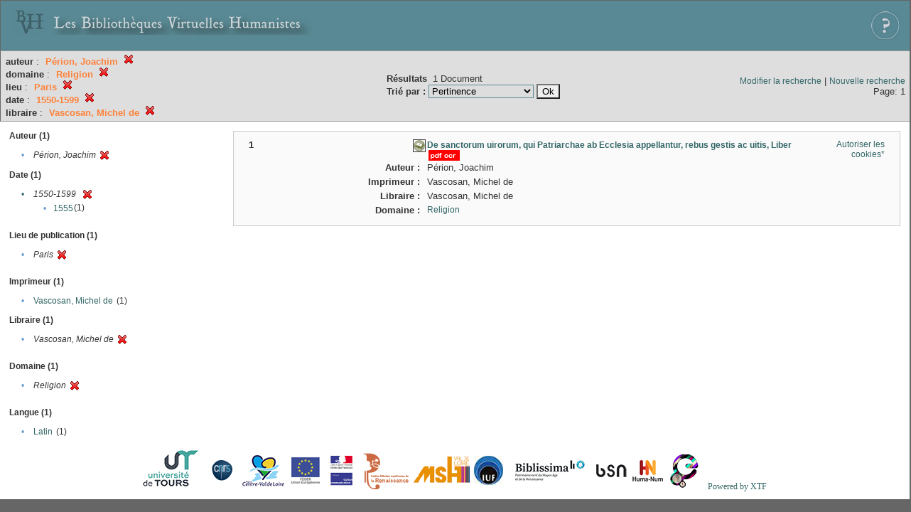

--- FILE ---
content_type: text/html;charset=UTF-8
request_url: http://xtf.bvh.univ-tours.fr/xtf/search?f1-creator=P%C3%A9rion,%20Joachim;f2-subject=Religion;f4-pubPlace=Paris;f6-date=1550-1599;f7-libraire=Vascosan,%20Michel%20de
body_size: 2720
content:

<!DOCTYPE html
  PUBLIC "-//W3C//DTD XHTML 1.0 Transitional//EN" "http://www.w3.org/TR/xhtml1/DTD/xhtml1-transitional.dtd">
<html xmlns="http://www.w3.org/1999/xhtml" xml:lang="en" lang="en"><head><meta http-equiv="Content-Type" content="text/html; charset=UTF-8; charset=UTF-8" /><title>XTF : Résultat de la recherche</title><link rel="stylesheet" href="css/default/results.css" type="text/css" /><link rel="shortcut icon" href="icons/default/favicon.ico" /><script src="script/yui/yahoo-dom-event.js" type="text/javascript"></script><script src="script/yui/connection-min.js" type="text/javascript"></script><script src="http://xtf.bvh.univ-tours.fr/xtf/script/jquery.js" type="text/javascript"></script><script src="http://xtf.bvh.univ-tours.fr/xtf/script/jquery.cookie.js" type="text/javascript"></script><script src="http://xtf.bvh.univ-tours.fr/xtf/script/jquery.ui.all.js" type="text/javascript"></script><script src="http://xtf.bvh.univ-tours.fr/xtf/script/jquery.tooltip.js" type="text/javascript"></script><script src="http://xtf.bvh.univ-tours.fr/xtf/script/tv.js" type="text/javascript"></script><script type="text/javascript">

  var _gaq = _gaq || [];
  _gaq.push(['_setAccount', 'UA-28856262-1']);
  _gaq.push(['_trackPageview']);

  (function() {
    var ga = document.createElement('script'); ga.type = 'text/javascript'; ga.async = true;
    ga.src = ('https:' == document.location.protocol ? 'https://ssl' : 'http://www') + '.google-analytics.com/ga.js';
    var s = document.getElementsByTagName('script')[0]; s.parentNode.insertBefore(ga, s);
  })();

</script></head><body><div class="header">
        <a href="http://www.bvh.univ-tours.fr/"><img class="your-logo" href="http://www.bvh.univ-tours.fr/" alt="Bibliothèques Virtuelles Humanistes" src="icons/default/bandeau.jpg" /></a>

                 <a href="docs/aide.html" target="_blank" style="float:right;padding:15px;"><img src="icons/default/aide.jpg" /></a>
        <br class="clear" />

      </div><div class="resultsHeader"><table><tr><td><div class="query"><div class="label"></div><div class="subQuery">
   
   
   
   
   
   
   
   
   
   
   
   
   
      
         <b>auteur</b> :
            <span class="subhit">Périon, Joachim</span>
          <a href="http://xtf.bvh.univ-tours.fr/xtf/search?f2-subject=Religion;f4-pubPlace=Paris;f6-date=1550-1599;f7-libraire=Vascosan, Michel de"><img alt="Supprimer le critère de tri" title="Supprimer le critère de tri" src="http://xtf.bvh.univ-tours.fr/xtf/icons/default/fermer.png" /></a><br />
         <b>domaine</b> :
            <span class="subhit">Religion</span>
          <a href="http://xtf.bvh.univ-tours.fr/xtf/search?f1-creator=P%C3%A9rion, Joachim;f4-pubPlace=Paris;f6-date=1550-1599;f7-libraire=Vascosan, Michel de"><img alt="Supprimer le critère de tri" title="Supprimer le critère de tri" src="http://xtf.bvh.univ-tours.fr/xtf/icons/default/fermer.png" /></a><br />
         <b>lieu</b> :
            <span class="subhit">Paris</span>
          <a href="http://xtf.bvh.univ-tours.fr/xtf/search?f1-creator=P%C3%A9rion, Joachim;f2-subject=Religion;f6-date=1550-1599;f7-libraire=Vascosan, Michel de"><img alt="Supprimer le critère de tri" title="Supprimer le critère de tri" src="http://xtf.bvh.univ-tours.fr/xtf/icons/default/fermer.png" /></a><br />
         <b>date</b> :
            <span class="subhit">1550-1599</span>
          <a href="http://xtf.bvh.univ-tours.fr/xtf/search?f1-creator=P%C3%A9rion, Joachim;f2-subject=Religion;f4-pubPlace=Paris;f7-libraire=Vascosan, Michel de"><img alt="Supprimer le critère de tri" title="Supprimer le critère de tri" src="http://xtf.bvh.univ-tours.fr/xtf/icons/default/fermer.png" /></a><br />
         <b>libraire</b> :
            <span class="subhit">Vascosan, Michel de</span>
          <a href="http://xtf.bvh.univ-tours.fr/xtf/search?f1-creator=P%C3%A9rion, Joachim;f2-subject=Religion;f4-pubPlace=Paris;f6-date=1550-1599"><img alt="Supprimer le critère de tri" title="Supprimer le critère de tri" src="http://xtf.bvh.univ-tours.fr/xtf/icons/default/fermer.png" /></a><br />
      
   
</div></div><td><b>Résultats</b> 
                        <span id="itemCount">1</span> Document<br /><form method="get" action="http://xtf.bvh.univ-tours.fr/xtf/search"><b>Trié par : </b><select size="1" name="sort"><option value="" selected="selected">Pertinence</option><option value="title">Titre</option><option value="creator">Auteur</option><option value="year">Date d'édition</option><option value="pubPlace">Lieu de publication</option><option value="imprimeur">Imprimeur</option><option value="publidate">Date de mise en ligne</option></select><input type="hidden" name="f1-creator" value="Périon, Joachim" /><input type="hidden" name="f2-subject" value="Religion" /><input type="hidden" name="f4-pubPlace" value="Paris" /><input type="hidden" name="f6-date" value="1550-1599" /><input type="hidden" name="f7-libraire" value="Vascosan, Michel de" /> <input type="submit" value="Ok" /></form></td></td><td class="right"><a href="http://xtf.bvh.univ-tours.fr/xtf/search?f1-creator=P%C3%A9rion, Joachim;f2-subject=Religion;f4-pubPlace=Paris;f6-date=1550-1599;f7-libraire=Vascosan, Michel de;smode=simple-modify">Modifier la recherche</a> | <a href="http://xtf.bvh.univ-tours.fr/xtf/search">Nouvelle recherche</a><span class="right"><br />Page: 1</span></td></tr></table></div><div class="results"><table><tr><td class="facet"><div class="facet"><div class="facetName">Auteur (1)</div><div class="facetGroup"><table><tr><td class="col1">•</td><td class="col2"><i>Périon, Joachim</i></td><td class="col3"><a href="search?f2-subject=Religion;f4-pubPlace=Paris;f6-date=1550-1599;f7-libraire=Vascosan, Michel de"><img alt="Supprimer le critère de tri" title="Supprimer le critère de tri" src="http://xtf.bvh.univ-tours.fr/xtf/icons/default/fermer.png" /></a></td></tr></table></div></div><div class="facet"><div class="facetName">Date (1)</div><div class="facetGroup"><table><tr><td class="col1"><a href="search?f1-creator=P%C3%A9rion, Joachim;f2-subject=Religion;f4-pubPlace=Paris;f7-libraire=Vascosan, Michel de">

                     •
                  </a></td><td class="col2"><em>1550-1599</em></td><td class="col3"><a href="search?f1-creator=P%C3%A9rion, Joachim;f2-subject=Religion;f4-pubPlace=Paris;f7-libraire=Vascosan, Michel de"><img alt="Supprimer le critère de tri" title="Supprimer le critère de tri" src="http://xtf.bvh.univ-tours.fr/xtf/icons/default/fermer.png" /></a></td></tr><tr><td class="col1"></td><td class="col2" colspan="2"><div class="facetSubGroup"><table border="0" cellspacing="0" cellpadding="0"><tr><td class="col1">•</td><td class="col2"><a href="search?f1-creator=P%C3%A9rion, Joachim;f2-subject=Religion;f4-pubPlace=Paris;f7-libraire=Vascosan, Michel de;f8-date=1550-1599::1555">1555</a></td><td class="col3">
                  (1)
               </td></tr></table></div></td></tr></table></div></div><div class="facet"><div class="facetName"></div><div class="facetGroup"><table></table></div></div><div class="facet"><div class="facetName">Lieu de publication (1)</div><div class="facetGroup"><table><tr><td class="col1">•</td><td class="col2"><i>Paris</i></td><td class="col3"><a href="search?f1-creator=P%C3%A9rion, Joachim;f2-subject=Religion;f6-date=1550-1599;f7-libraire=Vascosan, Michel de"><img alt="Supprimer le critère de tri" title="Supprimer le critère de tri" src="http://xtf.bvh.univ-tours.fr/xtf/icons/default/fermer.png" /></a></td></tr></table></div></div><div class="facet"><div class="facetName"></div><div class="facetGroup"><table></table></div></div><div class="facet"><div class="facetName">Imprimeur (1)</div><div class="facetGroup"><table><tr><td class="col1">•</td><td class="col2"><a href="search?f1-creator=P%C3%A9rion, Joachim;f2-subject=Religion;f4-pubPlace=Paris;f6-date=1550-1599;f7-libraire=Vascosan, Michel de;f8-imprimeur=Vascosan, Michel de">Vascosan, Michel de</a></td><td class="col3">
                  (1)
               </td></tr></table></div></div><div class="facet"><div class="facetName">Libraire (1)</div><div class="facetGroup"><table><tr><td class="col1">•</td><td class="col2"><i>Vascosan, Michel de</i></td><td class="col3"><a href="search?f1-creator=P%C3%A9rion, Joachim;f2-subject=Religion;f4-pubPlace=Paris;f6-date=1550-1599"><img alt="Supprimer le critère de tri" title="Supprimer le critère de tri" src="http://xtf.bvh.univ-tours.fr/xtf/icons/default/fermer.png" /></a></td></tr></table></div></div><div class="facet"><div class="facetName"></div><div class="facetGroup"><table></table></div></div><div class="facet"><div class="facetName">Domaine (1)</div><div class="facetGroup"><table><tr><td class="col1">•</td><td class="col2"><i>Religion</i></td><td class="col3"><a href="search?f1-creator=P%C3%A9rion, Joachim;f4-pubPlace=Paris;f6-date=1550-1599;f7-libraire=Vascosan, Michel de"><img alt="Supprimer le critère de tri" title="Supprimer le critère de tri" src="http://xtf.bvh.univ-tours.fr/xtf/icons/default/fermer.png" /></a></td></tr></table></div></div><div class="facet"><div class="facetName"></div><div class="facetGroup"><table></table></div></div><div class="facet"><div class="facetName">Langue (1)</div><div class="facetGroup"><table><tr><td class="col1">•</td><td class="col2"><a href="search?f1-creator=P%C3%A9rion, Joachim;f2-subject=Religion;f4-pubPlace=Paris;f6-date=1550-1599;f7-libraire=Vascosan, Michel de;f8-language=Latin">Latin</a></td><td class="col3">
                  (1)
               </td></tr></table></div></div></td><td class="docHit"><div id="main_1" class="docHit"><table cellspacing="0"><tr height="25px;"><td class="col1"><b>1</b></td><td rowspan="20" width="125px" align="top" valign="middle" style="padding-right:1px;"><br /></td><td class="col2"><img class="typeIcon" border="1px solid #666;;" src="http://xtf.bvh.univ-tours.fr/xtf/icons/default/facsimile.png" alt="Corpus Fac-similés" title="Corpus Fac-similés" /></td><td class="col3"><a href="http://xtf.bvh.univ-tours.fr/xtf/data/pdf/B372615206_28268_mrc/B372615206_28268_mrc.pdf"><strong>De sanctorum uirorum, qui Patriarchae ab Ecclesia appellantur, rebus gestis ac uitis,
    Liber</strong></a> <span class="typeIcon"><img src="http://xtf.bvh.univ-tours.fr/xtf/icons/default/i_pdf.gif" class="typeIcon" /></span></td><td class="col4"><span><a href="javascript:alert('Pour utiliser le panier, votre navigateur doit autoriser les cookies.')">Autoriser les cookies*</a></span></td></tr><tr height="20px;"><td class="col1"> </td><td class="col2"><b>Auteur :  </b></td><td class="col3">Périon, Joachim</td></tr><tr height="20px;"><td class="col1"> </td><td class="col2"><b>Imprimeur :  </b></td><td class="col3">Vascosan, Michel de</td></tr><tr height="20px;"><td class="col1"> </td><td class="col2"><b>Libraire :  </b></td><td class="col3">Vascosan, Michel de</td></tr><!-- Encodage:  --><tr height="20px;"><td class="col1"> </td><td class="col2"><b>Domaine :  </b></td><td class="col3"><a href="http://xtf.bvh.univ-tours.fr/xtf/search?subject=Religion;subject-join=exact;smode=simple;rmode=none;style=;brand=default">Religion</a></td></tr></table></div></td></tr></table></div><div class="footer">
         <img src="http://www.bvh.univ-tours.fr/consult/basdepage.jpg" />
         <a href="http://xtf.cdlib.org/" target="_blank" style="font-family:Garamond;margin:5px;">Powered by XTF</a>
<!--         <img height="20px" style="margin-bottom:14px;" src="icons/default/xtf_logo.gif"/>-->
      </div></body></html>